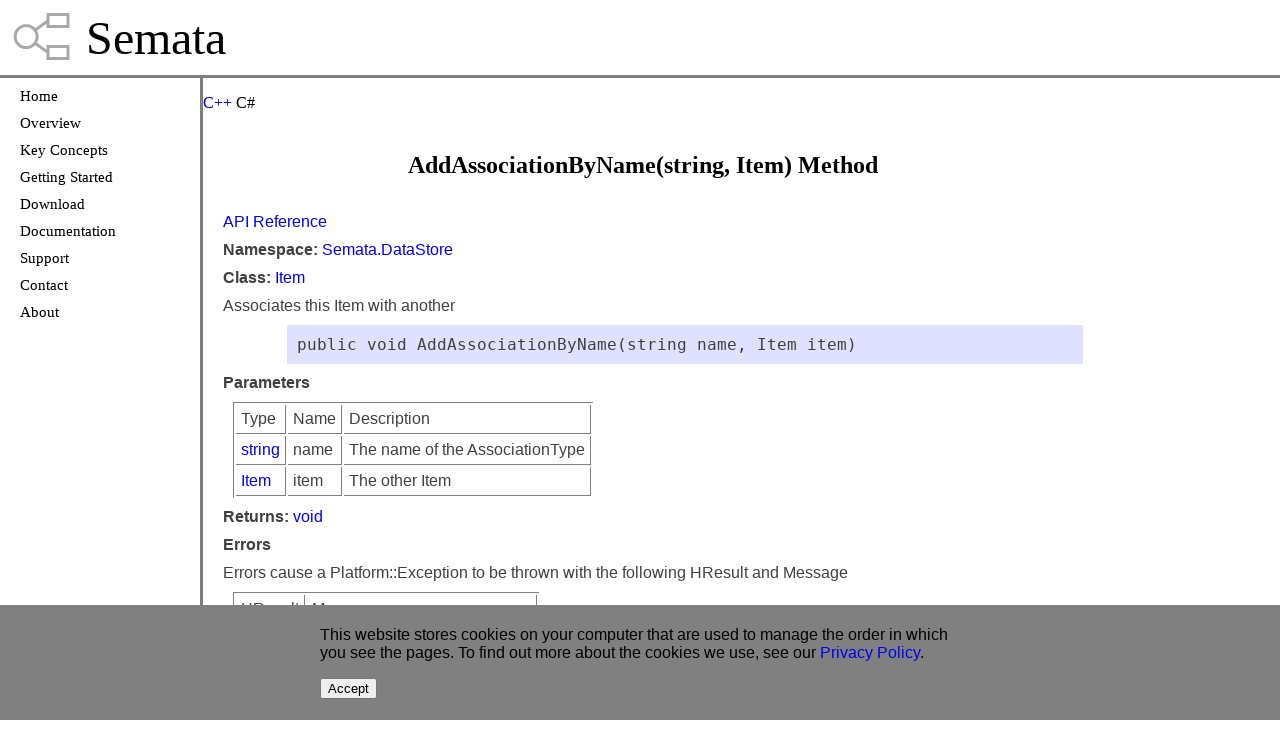

--- FILE ---
content_type: text/html
request_url: https://www.semata.com/html/api/RT/CSharp/Item.AddAssociationByName.string.Item.html
body_size: 1795
content:
<!DOCTYPE html PUBLIC "-//W3C//DTD XHTML 1.0 Strict//EN" "http://www.w3.org/TR/xhtml1/DTD/xhtml1-strict.dtd">
<html xmlns="http://www.w3.org/1999/xhtml">
    <head>
        <meta name="viewport" content="width=device-width, initial-scale=1">

        <script type="text/javascript" src="/js/util_2f240808d10418bce5cabe75a9ef8af34501ef0d.js"></script>
        <script xml:space="preserve" type="text/javascript">
            <!--
            function loadCPP()
            {
            var url = location.href.replace("CSharp", "CPP");
            url = url.replace(/string/g, "String");
            url = url.replace(/object/g, "Object");
            location.href = url;
            }
            -->
        </script>
        <title>Item.AddAssociationByName(string, Item)</title>
        <link href="/css/semata_1c415573bf21604d269af4715d925cbedf19410a.css" rel="stylesheet"/>
        <link rel="icon" href="/SemataIcon.ico"/>
    </head>
    <body onload="SetCenterHeight();" onresize="SetCenterHeight();">
        <div id="page">
            <div id="banner">
                <p>
                    <img src="/SemataIconBanner.png"/>
                Semata
                </p>
            </div>
            <div id="main">
                <div id="left">
                    <div id="sidebar">
                        <ul>
                            <li>
                                <a href="/">Home</a>
                            </li>
                            <li>
                                <a href="/html/Overview.html">Overview</a>
                            </li>
                            <li>
                                <a href="/html/KeyConcepts.html">Key Concepts</a>
                            </li>
                            <li>
                                <a href="/html/GettingStarted.html">Getting Started</a>
                            </li>
                            <li>
                                <a href="/cgi-local/Actions/Action.pl?Action+Id=Product+Request">Download</a>
                            </li>
                            <li>
                                <a href="/html/Documentation.html">Documentation</a>
                            </li>
                            <li>
                                <a href="/html/Support.html">Support</a>
                            </li>
                            <li>
                                <a href="/cgi-local/Actions/Action.pl?Action+Id=Contact+Us">Contact</a>
                            </li>
                            <li>
                                <a href="/html/AboutUs.html">About</a>
                            </li>
                        </ul>
                    </div>
                </div>
                <div id="center">
                    <div id="centercontent">
                        <div>
                            <p>
                                <a href="" onclick="loadCPP(); return false;">C++</a>
                            C#
                            </p>
                        </div>
                        <h2 id="heading">AddAssociationByName(string, Item) Method</h2>
                        <div id="content">
                            <p>
                                <a href="/html/APIReference.html">API Reference</a>
                            </p>
                            <p>
                                <b>Namespace:</b>
                                <a href="/html/api/RT/CSharp/Index.html">Semata.DataStore</a>
                            </p>
                            <p>
                                <b>Class:</b>
                                <a href="/html/api/RT/CSharp/Item.html">Item</a>
                            </p>
                            <p>
                                <p>Associates this Item with another</p>
                            </p>
                            <p>
                                <div class="code">
                                    <pre>public void AddAssociationByName(string name, Item item)</pre>
                                </div>
                            </p>
                            <p>
                                <b>Parameters</b>
                            </p>
                            <table>
                                <tr>
                                    <td>Type</td>
                                    <td>Name</td>
                                    <td>Description</td>
                                </tr>
                                <tr>
                                    <td>
                                        <a href="https://docs.microsoft.com/en-us/dotnet/api/system.string?view=netframework-4.8" language="CSharp">string</a>
                                    </td>
                                    <td>
                                        <span id="name">name</span>
                                    </td>
                                    <td>The name of the AssociationType</td>
                                </tr>
                                <tr>
                                    <td>
                                        <a href="/html/api/RT/CSharp/Item.html">Item</a>
                                    </td>
                                    <td>
                                        <span id="item">item</span>
                                    </td>
                                    <td>The other Item</td>
                                </tr>
                            </table>
                            <p>
                                <b>Returns:</b>
                                <a href="https://docs.microsoft.com/en-us/dotnet/api/system.void?view=netframework-4.8" language="CSharp">void</a>
                            </p>
                            <p>
                                <b>Errors</b>
                            </p>
                            <p>Errors cause a Platform::Exception to be thrown with the following HResult and Message</p>
                            <table>
                                <tr>
                                    <td>HResult</td>
                                    <td>Message</td>
                                </tr>
                                <tr>
                                    <td>0x4101</td>
                                    <td>Association type does not exist</td>
                                </tr>
                            </table>
                        </div>
                    </div>
                </div>
                <div id="right"></div>
            </div>
        </div>
        <div id="footer">&copy;2003 - 2023 Semata Ltd <a href="/html/TermsOfUse.html">Terms Of Use</a> <a href="/html/PrivacyPolicy.html">Privacy Policy</a></div>
        <div id="modalfooter">
            <div id="modalfooterback">
                <div id="modalfootercontent">
                    <p>
                        This website stores cookies on your computer that are used to manage the order
                        in which you see the pages. To find out more about the cookies we use, see our
                        <a href="/html/PrivacyPolicy.html">Privacy Policy</a>.
                    </p>
                    <p>
                        <button onclick="hideModalFooter(); setCookie('Allow-Cookies','Y', '/', '2592000');">
                            Accept
                        </button>
                    </p>
                </div>
            </div>
        </div>

        <script xml:space="preserve" type="text/javascript">
             <!--
             if (getCookie("Allow-Cookies") == "")
             {
                 document.getElementById("modalfooter").style.display = "block";
             }
             -->
         </script>

    </body>
</html>

--- FILE ---
content_type: text/css
request_url: https://www.semata.com/css/semata_1c415573bf21604d269af4715d925cbedf19410a.css
body_size: 1754
content:
html
{
    margin : 0px;
    overflow-y: scroll;
    padding: 0px;
    width: 100%;
    height: 100%;
    background-color: #ffffff;
}

body
{
    margin : 0px;
    padding: 0px;
    width: 100%;
    height: 100%;
    background-color: #ffffff;
}

div#page
{
    margin: auto;
    padding: 0px;
    width: 100%;
    max-width : 1400px;
    min-height: 100%;
    background-color: purple;
    background-color: #ffffff;
}

div#footer
{
    clear: both;
    margin: auto;
    padding: 0px;
    width: 100%;
    max-width : 1400px;
    height : 30px;
    font-family : verdana;
    font-size: 10pt;
    background-color: #ffffff;
    border-top : solid;
    border-top-color: grey;
}

div#modalfooter
{
    display : none;
    position : fixed;
    bottom : 0;
    width : 100%;
}

div#modalfooterback
{
    width : 100%;
    margin-bottom : 0;
    background-color : gray;
}

div#modalfootercontent
{
    padding : 5px;
    width : 50%;
    margin : auto;
    background-color : gray;
    font-family : "Segoe UI", SegoeUI, "Helvetica Neue", Helvetica, Arial, sans-serif;
}

div#main
{
    margin: 0px;
    padding: 0px;
    margin-left: 200px;
    margin-right: 200px;
    background-color: #ffffff;
}

div#banner
{
    margin : 0;
    padding : 0;
    border-bottom : solid;
    border-bottom-color: grey;
}

div#left
{
    float: left;
    margin: 0px;
    padding: 0px;
    margin-left: -200px;
    width: 200px;
    background-color: red;
    background-color: #ffffff;
}

div#center
{
    float: left;
    margin: 0;
    border-left: solid;
    border-left-color: grey;
    padding: 0px;
    width: 100%;
    max-width : 1000px;
    background-color: green;
    background-color: #ffffff;
}

div#right
{
    float: right;
    margin: 0px;
    margin-right: -200px;
    padding: 0px;
    width: 200px;
    background-color: blue;
    background-color: #ffffff;
}

div#banner p
{
    margin : 0;
    padding : 10px;
    font-family : verdana;
/*    color: #FFFFFF; */
    font-size: 36pt;
/*    background-color: gray; */
}

div#banner img
{
    display : inline;
    width : 64px;
    height : 47px;
    margin-bottom : -6px;
}

div#sidebar
{
    overflow: hidden;
    margin: 0;
    padding: 0;
    background-color: brown;
    background-color: #ffffff;
}

div.licence
{
    margin: 20px;
    padding: 0px;
}

span.licence
{
    margin: 0;
    padding: 3px;
    background-color: #e0e0e0
}

div.code
{
    margin: 0;
    margin-left: 4em;
    padding: 10px;
    background-color: #e0e0ff;
}

div.code pre
{
    margin: 0;
    padding : 0;
    white-space: pre-wrap;
}

#sidebar ul
{
    margin: 0;
    padding: 0;
}

#sidebar li
{
    list-style-type: none;
    margin : 0;
    margin-left: 20px;
    padding : 0;
}

#sidebar p
{
    display: block;
    margin: 10px;
    margin-left: 0px;
    padding: 0;
    color: black;
    font-family: verdana;
    font-size: 11pt;
    /*    font-weight: 600;*/
    background-color: #ffffff;
}

#sidebar a
{
    display: block;
    margin: 10px;
    margin-left: 0px;
    padding: 0;
    color: black;
    font-family: verdana;
    font-size: 11pt;
    /*    font-weight: 600;*/
    background-color: #ffffff;
}

#sidebar a:visited
{
  color : black;
}

#sidebar a:hover
{
    background-color : #808080;
    text-decoration : none;
}

.logo
{
    display: block;
    border : 1px;
    margin-top : 30px;
    margin-left : auto;
    margin-right : auto;
}


div#content
{
    overflow: hidden;
    margin : 0;
    padding : 0;
    padding-left : 20px;
    padding-bottom : 60px;
    background-color : #ffffff;
}


h2
{
    font-family : verdana;
    margin : 0;
    padding : 1em;
    text-align : center;
    color : black;
}

#content h4
{
    margin : 0;
    margin-top : 20px;
    margin-bottom : 20px;
    font-family : verdana;
    font-weight : bolder;
    color: #404040;
    font-size: 14pt;
}

#content h4.pca
{
    margin : 0;
    margin-top : 10px;
    margin-bottom : 10px;
    font-weight : normal;
    color: #404040;
    font-size: 11pt;
}

#content h5
{
    margin : 0;
    margin-top : 20px;
    margin-bottom : 20px;
    font-size: 1.17em;
    font-weight: bold;
}

#content p
{
    margin : 0;
    margin-top : 10px;
    margin-bottom : 10px;
    padding : 0;
}

#content p.codedesc
{
    margin: 0;
    margin-left: 4em;
    padding: 10px;
}

#content canvas
{
    display: block;
    margin : 0;
    margin-top : 20px;
    margin-bottom : 20px;
    margin-left: auto;
    margin-right: auto;
    background-color: #e0e0ff;
}

#content
{
    font-family : "Segoe UI", SegoeUI, "Helvetica Neue", Helvetica, Arial, sans-serif;
/*    font-weight : bolder; */
    color: #404040;
    font-size:16px;
    font-weight:400;
    line-height:normal;
}

#content ul.emphasize
{
    font-family : verdana;
    color: #404040;
    font-size: 12pt;
}
/*** ***/

#content a:visited
{
/*    color : black;*/
}

#content div.commandname
{
    margin : 10px;
}

#content div.commandavailability
{
    margin : 10px;
}

#content div.commandaction
{
    margin : 10px;
}

#content p.errormessage
{
    color: red;
}

#content div.errormessage
{
    clear : both;
    float : left;
    width : 420px;
    margin-top : 20px;
    margin-left : 105px;
    font-family : verdana;
    font-size: 10pt;
    color: red;
}

div#footer a:visited
{
    color: #C0C0C0;
}

#hiddenencryptioniframe
{
    display : none;
    margin : 0;
    padding : 0;
    width : 0px;
    height : 0px;
    background-color: red;
}

#licenceiframe
{
    margin : 20px;
    padding : 0;
    width : 90%;
    height : 300px;
}

#termsofuse
{
    margin : 20px;
    padding : 0;
    width : 90%;
    height : 600px;
}


.navigationbar
{
    margin : 0;
    padding : 0;
    width: 100%;
    text-align: center;
    background-color : #E8E8E8;
}

.navigationbarprevious
{
    display: inline-block;
    width: 200px;
    float: left;
    text-align: left;
    font-family : verdana;
    font-weight : bolder;
    font-size: 10pt;
}

.navigationbarup
{
    font-family : verdana;
    font-weight : bolder;
    font-size: 10pt;
}

.navigationbarupnoprevious
{
    margin-left : 200px;
    font-family : verdana;
    font-weight : bolder;
    font-size: 10pt;
}

.navigationbarupnonext
{
    margin-right : 200px;
    font-family : verdana;
    font-weight : bolder;
    font-size: 10pt;
}

.navigationbarnext
{
    display: inline-block;
    width: 200px;
    float: right;
    text-align: right;
    font-family : verdana;
    font-weight : bolder;
    font-size: 10pt;
}

.navigationbar a:hover
{
    background-color : #808080;
}

.navigationbarnone
{
   color : #E8E8E8;
}
/*** ***/

div.form
{
  clear: both;
  padding-top: 10px;
}

div.form span.label
{
  float: left;
  width: 100px;
  padding-right: 3px;
  text-align: right;
}

div.form span.input
{
  width: 500px;
  text-align: left;
}

div.form span.inputnolabel
{
  margin: 103px;
  width: 500px;
  text-align: left;
}

div.form span.g-recaptcha
{
  margin: 103px;
  width: 500px;
  text-align: left;
}

div.form span.g-recaptcha div
{
  display: inline;
}

div.formend
{
  float: right;
  width: 500px;
  text-align: left;
}

/*** ***/

div#editoradspace
{
    margin : auto;
    width : 728px;
    height : 90px;
    padding : 0%;
    font-family : verdana;
    font-size: 10pt;
    color: #C0C0C0;
}


table
{
    margin: 10px;
    border-left: 1px solid gray;
    border-top: 1px solid gray;
}

td
{
    border-right: 1px solid gray;
    border-bottom: 1px solid gray;
    padding: 5px;
}

li
{
    padding : 4px;
}

a:link
{
    text-decoration: none;
    color: #0000EE;
}

a:visited
{
    text-decoration: none;
    color: #0000EE;
}

a:hover
{
    text-decoration: underline;
}

a:active
{
}

#content h4.pca
{
    margin : 0;
    margin-top : 10px;
    margin-bottom : 10px;
    font-weight : bold;
    color: #404040;
    font-size: 11pt;
}

#content h5.pca
{
    margin : 0;
    margin-top : 10px;
    margin-bottom : 10px;
    font-weight : normal;
    color: #404040;
    font-size: 12pt;
}

img.pcaborder
{
    display: block;
    margin-top : 10px;
    margin-bottom : 10px;
    margin-left: auto;
    margin-right: auto;
    border : solid;
    border-color: grey;
    border-width: 1px;
    max-width: 90%;
    height: auto;
}

img.pcanoborder
{
    display: block;
    margin-top : 10px;
    margin-bottom : 10px;
    margin-left: auto;
    margin-right: auto;
    max-width: 90%;
    height: auto;
}

table.ms_table
{
    margin-top: 40px;
    border: 0;
    table-layout: fixed;
}

td.ms_button
{
    border: 0;
    width: 200px;
    height : 60px;
    vertical-align: top;
}

td.ms_text
{
    border: 0;
    height : 60px;
    vertical-align: top;
}

button.ms_button
{
    width: 180px;
}

a.product
{
    font-size: 16pt;
}

video
{
    margin-top: 40px;
    margin-left: 20px;
}

.fullscreenicon
{
    position: relative;
    top: 6px
}

--- FILE ---
content_type: application/javascript
request_url: https://www.semata.com/js/util_2f240808d10418bce5cabe75a9ef8af34501ef0d.js
body_size: 1987
content:
function hexToString(hex)
{
    var s = "";
    var length = hex.length;
    var i;

    for (i = 0; i < length; i += 2)
    {
        var b = parseInt("0x" + hex.substr(i, 2));
        s = s + String.fromCharCode(b);
    }
    return s;
}


function debug(message)
{
    if ( (console == null) || (console.closed) )
    {
        console = window.open("", "console", "width=600, height=300, resizeable");
        console.document.open("text/plain");
    }
    console.document.writeln(message);
}

//
//
//

function hexValue(d)
{
    return (d & 0xf) + (d > 57 ? 9 : 0);
}

function hexToBytes(hex)
{
    if (hex.length % 2 != 0)
    {
        throw new Error("Invalid hex string - odd number of digits " + hex);
    }
    var byteCount = hex.length / 2;
    var b = new Array(byteCount);
    for (var n = 0; n < byteCount; n++)
    {
        var i = n * 2;
        b[n] = hexValue(hex.charCodeAt(i)) << 4 | hexValue(hex.charCodeAt(i + 1));
    }
    return b;
}
   
function hexDigit(d)
{
    return String.fromCharCode(d + (d > 9 ? 97 - 10 : 48));
}

function bytesToHex(b)
{
    var s = new Array(b.length * 2);
    for (var n = 0; n < b.length; n++)
    {
        s[n * 2] = hexDigit((b[n] >>> 4) & 0xf);
        s[n * 2 + 1] = hexDigit(b[n] & 0xf);
    }
    return s.join("");
}

//
//
//

function stringToLatin1(s)
{
    var bytes = new Array(s.length);
    for (var i = 0; i < s.length; i++)
    {
        bytes[i] = s.charCodeAt(i) & 0xff;
    }
    return bytes;
}

function latin1ToString(b)
{
    var characters = new Array(b.length);
    for (var i = 0; i < characters.length; i++)
    {
        characters[i] = String.fromCharCode(b[i]);
    }
    return characters.join("");
}

function stringToUnicode(s)
{
    var bytes = new Array(s.length * 2);
    for (var i = 0; i < s.length; i++)
    {
        var unicode = s.charCodeAt(i);
        bytes[i * 2] = unicode & 0xff;
        bytes[i * 2 + 1] = (unicode >>> 8) & 0xff;
    }
    return bytes;
}

function unicodeToString(b)
{
    var characters = new Array(b.length / 2);
    for (var i = 0; i < characters.length; i++)
    {
        var unicode = b[i * 2] | b[i * 2 + 1] << 8;
        characters[i] = String.fromCharCode(unicode);
    }
    return characters.join("");
}

function escapeSpecialCharacters(s)
{
    s = s.replace("&", "&amp;");
    s = s.replace("<", "&lt;");
    s = s.replace(">", "&gt;");
    s = s.replace("\"", "&quot;");
    return s;
}

//
//
//

function arrayCopy(source, sourcePos, dest, destPos, count)
{
    for (var n = 0; n < count; n++)
    {
        dest[destPos + n] = source[sourcePos + n];
    }
}

//
//
//

function generateCommandNavigation(queryString)
{
    var fields = queryString.split("~");
    var upNavigation = "navigationbarup";
    if (fields.length > 0)
    {
        queryString = queryString.replace(fields[0],"");
        var index = parseInt(fields[0]);
        if (index > 0 && index < (fields.length - 3) / 2)
        {
            document.writeln("<span class=\"navigationbarprevious\">");
            var previousIndex = (index - 1);
            var pageText = fields[previousIndex * 2 + 3];
            var pageFile = fields[previousIndex * 2 + 4];
            document.writeln("<a href=\"/html/"
                              + pageFile
                              + ".html?"
                              + previousIndex.toString()
                              + queryString
                              + "\">"
                              + pageText
                              + "</a>"); 
            document.writeln("</span>");
        }
        else
        {
            upNavigation = "navigationbarupnoprevious";
        }

        if (index >= 0 && index < (fields.length - 3) / 2 - 1)
        {
            document.writeln("<span class=\"navigationbarnext\">");
            var nextIndex = (index + 1);
            var pageText = fields[nextIndex * 2 + 3];
            var pageFile = fields[nextIndex * 2 + 4];
            document.writeln("<a href=\"/html/"
                              + pageFile
                              + ".html?"
                              + nextIndex.toString()
                              + queryString
                              + "\">"
                              + pageText
                              + "</a>"); 
            document.writeln("</span>");
        }
        else
        {
            upNavigation = "navigationbarupnonext";
        }

        if (fields.length > 2)
        {
            var pageText = fields[1];
            var pageFile = fields[2];
            document.writeln("<span class=\"" + upNavigation + "\">"
                              + "<a href=\"/html/"
                              + pageFile
                              + ".html\">"
                              + pageText.replace(/%20/g, " ")
                              + "</a>"
                              + "</span>"); 
        }
    }
}

function showCenter()
{
    if (top != self)
    {
        var inner = self.document.getElementById("center").innerHTML;
        top.document.getElementById("center").innerHTML = inner;
    }
}

function setFocus()
{
    var form = this.document.forms[0];
    for (var i = 0; i < form.elements.length; i++)
    {
        if (form.elements[i].tabIndex == 1)
        {
            setTimeout("this.document.forms[0].elements[" + i.toString() + "].focus()", 1);
            return;
        }
    }
}

function SetCenterHeight()
{
    page.style.marginBottom = "-" + footer.offsetHeight + "px";
    var bannerHeight = banner.offsetHeight;
    var footerHeight = footer.offsetHeight;
    var centerHeight = centercontent.offsetHeight;
    var windowheight = top.innerHeight;
    if (centerHeight  < windowheight - bannerHeight - footerHeight)
    {
        center.style.height = (windowheight - bannerHeight - footerHeight) + "px";
    }
}


function resetPassword()
{
    var host = "";
    if (location.hostname.toLowerCase() == "www.semata.com")
    {
        host = "https://" + location.host;
    }
    this.frames["hiddenencryptioniframe"].location.href = host + "/cgi-local/Actions/Action.pl?Action+Id=Reset+Password+Request";
}

function toPageSSL(path)
{
    var host = "";
    if (location.hostname.toLowerCase() == "www.semata.com")
    {
        host = "https://" + location.host;
    }
    location.href = host + path;
}

function toPage(path)
{
    location.href = "http://" + location.host + path;
}

function getCookie(name)
{
    var cookies = document.cookie.split(";");
    for (const cookie of cookies)
    {
        var cookieFields = cookie.split("=");
        cookieName = cookieFields[0].trim();
        if (cookieName == name)
        {
            return cookieFields[1].trim();
        }
    }
    return "";
}

function setCookie(name, value, path, age)
{
    var cookie = name + "=" + value;
    if (path !== undefined)
    {
        cookie += ";path=" + path;
    }
    if (age !== undefined)
    {
        cookie += ";max-age=" + age;
    }
    document.cookie = cookie;
}

function hideModalFooter()
{
    document.getElementById("modalfooter").style.display = "none";
}

window.triggerFileDownload = (fileName, url) => {
    const anchorElement = document.createElement('a');
    anchorElement.href = url;
    anchorElement.download = fileName ?? '';
    anchorElement.click();
    anchorElement.remove();
}
